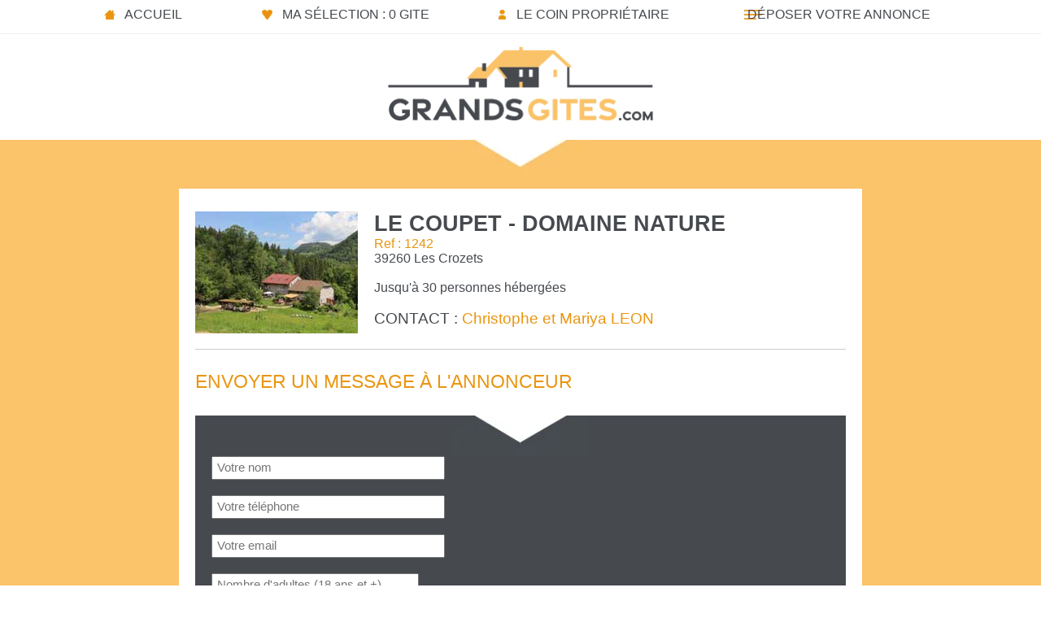

--- FILE ---
content_type: text/html; charset=UTF-8
request_url: https://www.grandsgites.com/message-1242.htm
body_size: 2160
content:
<!DOCTYPE html>
<html lang="fr">
<head>
<meta charset="utf-8" />
<meta name="robots" content="noindex">
<title>Contacter le gite de groupe Le Coupet - Domaine Nature 30 couchages</title>
<meta name="description" content="Contacter le gite de groupe Le Coupet - Domaine Nature de 30 couchages dans le département Jura - GrandsGites.com" />
<meta name="viewport" content="width=device-width, initial-scale=1.0">
<link rel="stylesheet" type="text/css" href="style-v3.min.css">
</head>
<body>
<div id="conteneur">
<header>
<nav>
<ul>
	<li class="m_accueil"><a href="https://www.grandsgites.com/" title="Accueil du site">Accueil</a></li>
	<li class="m_selection"><a href="selection-gites.htm" title="Vote sélection de gites de groupe" rel="nofollow">Ma sélection : 0 gite</a></li>
	<li class="m_proprio"><a href="espace_pro.htm" title="Le coin des propriétaires" rel="nofollow">Le coin propriétaire</a></li>
	<li class="m_insc"><a href="inscription.htm" title="Inscrire votre gite de groupe" rel="nofollow">Déposer votre annonce</a></li>
</ul>
</nav>
</header>
<div id="logo"><a href="https://www.grandsgites.com/" title="Accueil"></a></div>
<div id="fond_orange_annonce">
<div id="bloc_page_mail">
<br />
<div class="bloc_no_mail">
<img src="https://www.grandsgites.com/images/photos-gites/entete/gite-lecoupet-pt.jpg" alt="Gite de groupe Jura" />
</div>
<h1><span class="t1_page">Le Coupet - Domaine Nature</span></h1>
<div class="bloc_no_mail">
<span class="or3">Ref : 1242</span><br />
39260 Les Crozets<br /><br />
Jusqu'à 30 personnes hébergées<br /><br />
</div>
<span class="gd">CONTACT : <span class="or3">Christophe et Mariya LEON</span></span>

<br /><br /><hr /><br />
<div id="form_contact"> 
<h2><span class="t2_page_mail">Envoyer un message à l'annonceur</span></h2>
</div>
<br />
<div id="fond_gris_pro">
<div id="cadre_mail">  
   
        <form method="post" action="/message-1242.htm">  
        <input type="text" name="nom" id="nom" size="33" tabindex="10" placeholder="Votre nom" value="" required />
		<br /><br />
        <input type="tel" name="tel" id="tel" placeholder="Votre téléphone" size="33" tabindex="20" value="" />
		<br /><br />
		
        <input type="email" name="mailvisiteur" id="mailvisiteur" placeholder="Votre email" size="33" tabindex="30" value="" required />
		<label for="age" class="remarque">Votre age : </label><input type="text" name="age" id="age" size="25" placeholder="Ne pas remplir ce champ" value="" class="remarque" />
		<br /><br />
		
		<input type="number" name="adulte" id="adulte" tabindex="40" placeholder="Nombre d'adultes (18 ans et +)" value="" style ="width:241px;" required />
		<br />
		<input type="number" name="enfant" id="enfant" tabindex="50" placeholder="Nombre d'enfants et bébés" value="" style ="width:241px;" required />
		<br /><br />
		
		<label for="type-select">Type de séjour * :</label><br />
		<select name="type" id="type-select" tabindex="55" value="" required style="width:300px">
			<option value="">-- choisir le type de séjour --</option>
			<option value="Séjour en famille ou entre amis">Séjour en famille ou entre amis</option>
			<option value="Fête de famille ou entre amis">Fête de famille ou entre amis (anniversaire, mariage...)</option>
			<option value="Regroupement associatif">Regroupement associatif (sortie annuelle, stage...)</option>
			<option value="Rassemblement étudiants">Rassemblement étudiants (WE cohésion, WE intégration...)</option>
			<option value="Séjour de personnes à besoins spécifiques">Séjour de personnes à besoins spécifiques (handicaps...)</option>
			<option value="Entreprise">Séminaire d'entreprise, réunion professionnelle...</option>
			<option value="Non renseigné">Autres</option>
		</select>
		<br /><br />			
	
		<label for="msg"><b>Votre message * :</b></label><br />
        <textarea name="msg" id="msg" tabindex="60" placeholder="Soyez le plus explicite possible lors de la rédaction de votre message, cela permettra de témoigner du sérieux de votre demande." required></textarea>     
        <br /><br />
		<div id="envoyer"><input type="submit" name="send" value="Envoyer votre message" tabindex="80" accesskey="s" class="bouton_mail_pro" />
		<br /></div><br />
		<i>* Champs obligatoires</i><br /><br />
		<p>
		En cliquant sur le bouton "Envoyer votre message", vous acceptez nos <a href="mentions_cg.htm" title="Mentions légales & C.G." target="_blank" rel="nofollow"><u>Conditions générales</u></a> ainsi que notre <a href="politique-confidentialite.htm" title="Politique de Confidentialité" target="_blank" rel="nofollow"><u>Politique de Confidentialité</u>.</a>
		Les informations recueillies font l'objet d'un traitement informatique destiné à GrandsGites.com et sont transmises uniquement à l'annonceur que vous souhaitez contacter. 
		Conformément à la loi "informatique et libertés" du 6 janvier 1978 modifiée, vous disposez d'un droit d'accès, de rectification et pour des motifs légitimes d'opposition aux informations. Consulter notre <a href="politique-confidentialite.htm" title="Politique de Confidentialité" target="_blank" rel="nofollow"><u>Politique de Confidentialité</u></a>. 
		</p>

		<div id="t_guide_reg"><span class="picto-guide"><a href="guide-visiteurs.htm" title="Guide du locataire" rel="nofollow">GUIDE DU LOCATAIRE ÉCLAIRÉ</a></span></div>
		
        </form>  
  

</div>
</div>		
<div class="t_mail"><a href="gite-39-le-coupet-1242.htm" title="Retour Le Coupet - Domaine Nature">Retour annonce Le Coupet - Domaine Nature</a></div>
</div>
</div>
</div>
<div id="fond_bas_liste2"></div>
<footer>
<div id="foot2">
<ul>
<li>&copy; Depuis 2008 - GrandsGites.com &reg;</li>
<li><a href="mentions_cg.htm" title="Mentions légales & C.G." rel="nofollow">Mentions Légales & C.G.</a></li>
<li><a href="politique-confidentialite.htm" title="Politique de Confidentialité" rel="nofollow">Politique de Confidentialité</a></li>
<li><a href="#tarteaucitron" title="Gestion des cookies" rel="nofollow">Gestion des cookies</a></li>
</ul>
</div>
</footer>
</body>
</html>